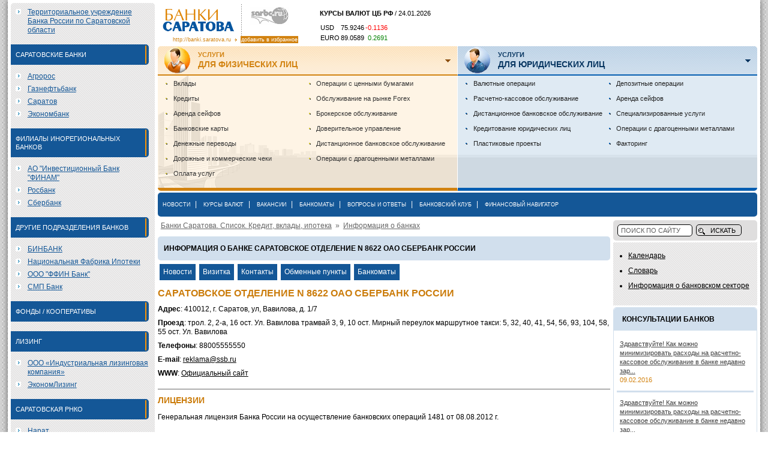

--- FILE ---
content_type: text/html
request_url: https://banki.saratova.ru/bank/sber/?page=4
body_size: 34984
content:
<!DOCTYPE html PUBLIC "-//W3C//DTD XHTML 1.0 Strict//EN" "http://www.w3.org/TR/xhtml1/DTD/xhtml1-strict.dtd">
<html xmlns="http://www.w3.org/1999/xhtml">
<head>
<title> Саратовское отделение N 8622 ОАО Сбербанк России Саратов. Банкоматы банка  Саратовское отделение N 8622 ОАО Сбербанк России</title>
<meta http-equiv="Content-Type" content="text/html; CHARSET=WINDOWS-1251"/>
<meta name="Description" content=' Саратовское отделение N 8622 ОАО Сбербанк России Информация о банке. Кредиты, вклады, ипотека, банкоматы. Адрес: 410012, г. Саратов, ул, Вавилова, д. 1/7 Контакты: 88005555550'/>
<meta name="Keywords" content=""/>
<meta name="google-site-verification" content="A7nX0sUe3PG8HcjvN3j5rBb8T2_GDzxwZ6a8fDIqx8o" />
<script type="text/javascript" src="//www.sarbc.ru/rich/i/js/jquery-1.8.2.min.js?n"></script>
<script type="text/javascript" src="//www.sarbc.ru/rich/i/js/common.js?75"></script>
<meta name="48cd787dacdee07aa7cc11e5ba4dff75" content="">
<link rel="shortcut icon" href="/favicon.ico" />
<meta name="yandex-verification" content="2110c6ca2c7dfd70" />
<link rel="stylesheet" type="text/css" href="/css/style.css"/>
<link rel="stylesheet" type="text/css" href="/css/fb.css"/>
                                    <script type="text/javascript" src="/js/jquery.js"></script>
                          <script type="text/javascript" src="/js/jquery.cookie.js"></script>
                          <script type="text/javascript" src="/js/scripts.js"></script>
                          <script type="text/javascript" src="/js/v.js"></script>
                          <script type="text/javascript" src="/js/fb.js"></script>
                    
<script>
(function(i,s,o,g,r,a,m){i['GoogleAnalyticsObject']=r;i[r]=i[r]||function(){
(i[r].q=i[r].q||[]).push(arguments)},i[r].l=1*new Date();a=s.createElement(o),
m=s.getElementsByTagName(o)[0];a.async=1;a.src=g;m.parentNode.insertBefore(a,m)
})(window,document,'script','//www.google-analytics.com/analytics.js','ga');

ga('create', 'UA-40025427-1', 'saratova.ru');
ga('send', 'pageview');
setTimeout("ga('send', 'event', 'NoBounce', 'Over 15 seconds')", 15000);
</script></head>
<body>
<!-- Yandex.Metrika counter -->
<div style="display:none;"><script type="text/javascript">
(function(w, c) {
    (w[c] = w[c] || []).push(function() {
        try {
            w.yaCounter11382826 = new Ya.Metrika({id:11382826, enableAll: true, webvisor:true});
        }
        catch(e) { }
    });
})(window, "yandex_metrika_callbacks");
</script></div>
<script src="//mc.yandex.ru/metrika/watch.js" type="text/javascript" defer="defer"></script>
<noscript><div><img src="//mc.yandex.ru/watch/11382826" style="position:absolute; left:-9999px;" alt="" /></div></noscript>
<!-- /Yandex.Metrika counter -->

<!-- Yandex.Metrika counter --> <script type="text/javascript"> (function (d, w, c) { (w[c] = w[c] || []).push(function() { try { w.yaCounter35378710 = new Ya.Metrika({ id:35378710, clickmap:true, trackLinks:true, accurateTrackBounce:true, webvisor:true }); } catch(e) { } }); var n = d.getElementsByTagName("script")[0], s = d.createElement("script"), f = function () { n.parentNode.insertBefore(s, n); }; s.type = "text/javascript"; s.async = true; s.src = "https://mc.yandex.ru/metrika/watch.js"; if (w.opera == "[object Opera]") { d.addEventListener("DOMContentLoaded", f, false); } else { f(); } })(document, window, "yandex_metrika_callbacks"); </script> <noscript><div><img src="https://mc.yandex.ru/watch/35378710" style="position:absolute; left:-9999px;" alt="" /></div></noscript> <!-- /Yandex.Metrika counter -->    <a class="lazyload_ad branding" id="zoneid199" target="_blank"></a>
<div class="page-canvas">
  <div class="page-canvas-content">
        <table cellpadding="0" cellspacing="0" width="100%">
      <tr>
        <td class="page-left">
          <!-- Left -->
          <div class="page-left-content round5">
            <div class="list-box">
  <ul>
    <li><a href="/cb">Территориальное учреждение Банка России по Саратовской области</a></li>
  </ul>
</div>

<!-- Banklist -->
  
<div class="list-box">
  <div class="list-title"><h2>Саратовские банки</h2></div>
    <ul>
        <li><a href="/bank/sibr/">Агророс</a></li>
        <li><a href="/bank/oil/">Газнефтьбанк</a></li>
        <li><a href="/bank/saratov/">Саратов</a></li>
        <li><a href="/bank/econom/">Экономбанк</a></li>
      </ul>
  </div>
<div class="lazyload_ad" id=zoneid113 style="width:240px; height:400px; margin-top:3px; margin-bottom:3px;"></div>
  
<div class="list-box">
  <div class="list-title"><h2>Филиалы инорегиональных банков</h2></div>
    <ul>
        <li><a href="/bank/finam/">АО "Инвестиционный Банк "ФИНАМ"</a></li>
        <li><a href="/bank/rosbank/">Росбанк</a></li>
        <li><a href="/bank/sber/">Сбербанк</a></li>
      </ul>
  </div>
  
<div class="list-box">
  <div class="list-title"><h2>Другие подразделения банков</h2></div>
    <ul>
        <li><a href="/bank/binbank/">БИНБАНК</a></li>
        <li><a href="/bank/ipoteka24/">Национальная Фабрика Ипотеки</a></li>
        <li><a href="/bank/FFINBANK/">ООО "ФФИН Банк"</a></li>
        <li><a href="/bank/smp/">СМП Банк</a></li>
      </ul>
  </div>
  
<div class="list-box">
  <div class="list-title"><h2>Фонды / Кооперативы</h2></div>
  </div>
  
<div class="list-box">
  <div class="list-title"><h2>Лизинг</h2></div>
    <ul>
        <li><a href="/bank/lizingkomp/">ООО «Индустриальная лизинговая компания»</a></li>
        <li><a href="/bank/ekonomlizing/">ЭкономЛизинг</a></li>
      </ul>
  </div>
  
<div class="list-box">
  <div class="list-title"><h2>Саратовская РНКО</h2></div>
    <ul>
        <li><a href="/bank/narat/">Нарат</a></li>
      </ul>
  </div>
  <!-- Banklist end -->

          </div>
          <!-- Left end -->
        </td>
        <td class="page-right">
          <!-- Right -->
          <!-- Top -->
<div class="page-top page-item">
  <div class="top-left">
    <!-- Logos -->
    <a href="/" class="logo-banki" title=""><img src="/img/logo.gif" alt=""/></a>
    <a href="http://sarbc.ru" class="logo-sarbc" title="СаратовБизнесКонсалтинг"><img src="/img/logo-sarbc.gif" alt="СаратовБизнесКонсалтинг"/></a>
    <div class="favorite">http://banki.saratova.ru&nbsp;&nbsp;<img src="/img/arrow.gif" width="4" height="5" alt="" />&nbsp;&nbsp;<a href="#" onclick="add_favorite(this);">добавить в избранное</a></div>
    <!-- Logos end -->
  </div>
  <div class="top-center">
    
<!-- Kurs -->
<p><b>КУРСЫ ВАЛЮТ ЦБ РФ</b> / 24.01.2026</p>
<table cellpadding="1" cellspacing="0">
  <tr>
    <td>USD</td>
    <td>75.9246</td>
    <td align="right"><span style="color: red">-0.1136</span></td>
  </tr>
  <tr>
    <td>EURO</td>
    <td>89.0589</td>
    <td align="right"><span style="color: green">0.2691</span></td>
  </tr>
</table>
<!-- Kurs end -->

  </div>
  <div class="top-right">
      </div>
</div>
<!-- Top end -->
          
<!-- Service -->
<script type="text/javascript">
  <!--
  $(document).ready(function(){
    if ($.cookie('sbc') == 2) {
      $(".service-box .box-content").addClass("box-content-hidden");
    }
    $(".service-box .box-title a").click(function () {
      $.cookie('sbc', ($.cookie('sbc') == 2 ? 1 : 2), {expires: 120, path: '/'});
      $(".service-box .box-content").toggleClass("box-content-hidden");
      return false;
    });

  });
  //-->
</script>

<table class="service-box page-item">
  <tr>
    <td class="box-title box-title-fl">
      <h3><a href="#"><span>Услуги</span> для физических лиц</a></h3>
      <a href="#" class="box-button"><img src="/img/service-fl-arrow.gif" alt="Скрыть/показать" /></a>
    </td>
    <td class="box-title box-title-ul">
      <h3><a href="#"><span>Услуги</span> для юридических лиц</a></h3>
      <a href="#" class="box-button"><img src="/img/service-ul-arrow.gif" alt="Скрыть/показать" /></a>
    </td>
  </tr>
  <tr>
    <td class="box-content box-content-fl">
      <ul>
                          <li><a href="/physical/deposit/">Вклады</a></li>
                          <li><a href="/physical/pcredit/">Кредиты</a></li>
                          <li><a href="/physical/safe/">Аренда сейфов</a></li>
                          <li><a href="/physical/cc/">Банковские карты</a></li>
                          <li><a href="/physical/transfer/">Денежные переводы</a></li>
                          <li><a href="/physical/check/">Дорожные и коммерческие чеки</a></li>
                          <li><a href="/physical/service_payment/">Оплата услуг</a></li>
                              </ul>
            <ul>
                  <li><a href="/physical/securities_dealership/">Операции с ценными бумагами</a></li>
                          <li><a href="/physical/forex/">Обслуживание на рынке Forex</a></li>
                          <li><a href="/physical/commercial_agent/">Брокерское обслуживание</a></li>
                          <li><a href="/physical/asset_management/">Доверительное управление</a></li>
                          <li><a href="/physical/remote_banking/">Дистанционное банковское обслуживание</a></li>
                          <li><a href="/physical/precious_metals/">Операции с драгоценными металлами</a></li>
              </ul>
    </td>
    <td class="box-content box-content-ul">
      <ul>
                          <li><a href="/legal/cur/">Валютные операции</a></li>
                          <li><a href="/legal/rko/">Расчетно-кассовое обслуживание</a></li>
                          <li><a href="/legal/remote_banking/">Дистанционное банковское обслуживание</a></li>
                          <li><a href="/legal/credit/">Кредитование юридических лиц</a></li>
                          <li><a href="/legal/plastik/">Пластиковые проекты</a></li>
                              </ul>
            <ul>
                  <li><a href="/legal/deposit/">Депозитные операции</a></li>
                          <li><a href="/legal/safe/">Аренда сейфов</a></li>
                          <li><a href="/legal/special/">Специализированные услуги</a></li>
                          <li><a href="/legal/precious_metals/">Операции с драгоценными металлами</a></li>
                          <li><a href="/legal/factoring/">Факторинг</a></li>
              </ul>
    </td>
  </tr>
</table>
<!-- Service end -->

          <div class="lazyload_ad" id=zoneid177 style="width:800; height:90px; margin-top:3px; margin-bottom:3px;"></div>

          <!-- Menu -->
<div class="page-menu round5 page-item">
  <a href="/news/">Новости</a>|
  <a href="/currency/">Курсы валют</a>|
  <a href="/vacancy/">Вакансии</a>|
  <a href="/atm/">Банкоматы</a>|
  <a href="/advisory/">Вопросы и ответы</a>|
  <a href="/press/">Банковский клуб</a>|
  <a href="/navigator/">Финансовый навигатор</a>
</div>
<!-- Menu end -->          <div class="page-content">
            <table cellpadding="0" cellspacing="0" width="100%">
              <tr>
                <td class="page-content-left">
                  <!-- Left -->
                  <div class="page-content-left-content">
                    




                    
                                                            <div class="pages-breadcrumbs"><a href="/">Банки Саратова. Список. Кредит, вклады, ипотека</a> &nbsp;»&nbsp; <a href="/bank">Информация о банках</a></div><h1 class="pages-title">Информация о банке  Саратовское отделение N 8622 ОАО Сбербанк России</h1>  <div class="bank-card">
    <ul class="card-menu">
      <li><a href="/bank/sber/news">Новости</a></li>
      <li><a href="/bank/sber">Визитка</a></li>
      <li><a href="/bank/sber/contact">Контакты</a></li>
      <li><a href="/bank/sber/exchange">Обменные пункты</a></li>
      <li><a href="/bank/sber/atm">Банкоматы</a></li>
    </ul>
        <div class="card-contact">
      <h2><a href="http://www.sberbank.ru/"> Саратовское отделение N 8622 ОАО Сбербанк России</a></h2>
      <p><b>Адрес</b>: 410012, г. Саратов, ул, Вавилова, д. 1/7</p>      <p><b>Проезд</b>: трол. 2, 2-а, 16 ост. Ул. Вавилова трамвай 3, 9, 10 ост. Мирный переулок маршрутное такси: 5, 32, 40, 41, 54, 56, 93, 104, 58, 55 ост. Ул. Вавилова</p>      <p><b>Телефоны</b>: 88005555550</p>      <p><b>E-mail</b>: <a href="mailto:reklama@ssb.ru">reklama@ssb.ru</a></p>      <p><b>WWW</b>: <a href="http://www.sberbank.ru/">Официальный сайт</a></p>    </div>
    <div class="card-line"></div>
          <div class="card-info">
        <h3 class="card-info-title">Лицензии</h3><p><p>Генеральная лицензия Банка России на осуществление банковских операций 1481 от 08.08.2012 г.</p></p>        <h3 class="card-info-title">О банке</h3><p><p class="visitcard"><strong><br />История развития Сберегательного дела в Саратовской области. <br /><br />История развития сберегательного дела в Саратовской губернии начинается с издания 1863 г. указа Императора об открытии в 12 губерниях, в т. ч. Саратовской, отделения Государственного банка в ведении которого в то время находились Сберегательные кассы. Банк начал функционировать 1 июля 1864г. А уже 8 августа 1864г. в &ldquo;Саратовском листке&rdquo; публикуется баланс, указывающий на успешное начало деятельности банка в Саратове. <br />После денежной реформы 1895-97гг. и реформы кредитно-финансовой системы число сберегательных касс в Саратовской губернии росло, они открывались как при учреждении самого госбанка, так и при казначействах. Согласно официальным данным в 1901 году работало 88 сберкасс, а в 1910 году &ndash; 95. После революции деятельность сберкасс стала приходить в упадок. В период военного коммунизма в Саратовской губернии, как и по всей стране, кассы стали закрываться. <br />Очередным периодом бурного развития сберегательного дела стали 1922-25 годы. Первыми на территории области открылись в 1923 году в Саратове гострудсберкасса 19 и филиал при Главпочтамте. В этом же году 4 сентября открыта гострудсберкасса 130 в г. Покровске (Энгельс) первая на территории тогдашней Немецкой республики. Об активной работе гострудсберкасс на территории области свидетельствуют многочисленные публикации, в частности, в газете &ldquo;Трудовая правда&rdquo;, которая издавалась в Покровске. Из публикаций тех лет видно, насколько важным было для страны восстановление нормальной деятельности сберкасс. 15 сентября 1927 года передовица &ldquo;Трудовой правды&rdquo; была целиком посвящена агитации под общим лозунгом: &ldquo;Рабочие и крестьяне, несите свои трудовые сбережения в сберкассу!&rdquo;. Этот выпуск газеты объявлял о начале двухнедельника сбережения. Местным властям вменялось в обязанность &ldquo;привлечь внимание всего населения в сторону трудовых сберегательных касс&rdquo;. Важной функцией сберкасс было также проведение государственного займа. В сберегательных кассах продавались облигации и выдавались по ним выигрыши и проценты. <br />В годы войны проведение госзайма стало задачей государственной важности, так как значительная доля оборонных расходов покрывалась за счёт внутреннего займа. Сберкассы не только обслуживали госзайм, но и занимались приёмом денег и ценностей в фонд обороны. Саратовцы с начала войны помогали фронту, но особый размах эта помощь приобрела в дни Сталинградской битвы. Колхоз артели &ldquo;Сигнал революции&rdquo; за один день собрал 170 тыс. руб. и купил для фронта самолёт. Ферапонт Петрович Головатый лично подарил фронту 2 самолёта, Анна Сергеевна Селиванова из села Стригай Куриловского района личные сбережения потратила на покупку 3 боевых самолётов. Всего за годы войны сберкассами Саратовской области собрано на вооружение Красной Армии 460 млн. руб., 32 кг золота, платины и серебра. На эти деньги были куплены 1500 самолётов, танки, артиллерийские орудия и другое вооружение. <br />В послевоенные годы государство продолжало занимать деньги у граждан &ndash; теперь на восстановление экономики. Сберкассы области активно пропагандировали госзаймы, принимали у населения вклады, продавали билеты денежно- вещевых лотерей. Шли годы. В период экономических реформ система сберегательных касс была реорганизована в Акционерный коммерческий Сберегательный банк России. В Саратовской области он был представлен Саратовским банком Сбербанка РФ с системой отделений, охватывающей всю область. <br />Сегодня головное отделение Сбербанка Саратова, оборудованное по последнему слову техники и дизайна &ndash; мощный и серьёзный конкурент других коммерческих банков на региональном рынке. Многие руководители крупных предприятий и организаций Саратовской области выбрали в качестве делового партнёра именно Сбербанк. Среди бесспорных достоинств Саратовского отделения Сбербанка клиенты отмечают надёжность, универсальность и профессионализм. И, начав работать со старейшим банком России, становятся его партнёрами на много лет. <br />В результате непрекращающейся работы постоянно улучшаются условия обслуживания клиентов Сбербанка. Многие отделения и филиалы области переехали в новые, более просторные и пригодные для работы здания. В помещениях саратовских учреждений Сбербанка был проведён ремонт, капитальному ремонту было подвергнуто здание головного отделения. В 2000 году заново отделанные залы приняли клиентов &ndash; юридических и физических лиц. Сберегательный банк РФ на территории Саратовской области представлен 12 отделениями и более 600 внутренними структурными подразделениями (филиалами). Численность работающих в Сбербанке составляет более 4000 человек. На сегодняшний день это самое крупное кредитное учреждение в Саратовской губернии. Доля банка по различным банковским продуктам составляет от 35 % до 60 %. <br />За последние годы Сбербанк стал крупнейшим и наиболее значимым финансовым институтом Центральной и Восточной Европы, а также одним из заметных участников мирового финансового рынка. Этот рост происходил на фоне исключительно динамичного развития российского банковского рынка. За последние годы банком проведена большая работа, которая обеспечила окончательное формирование четырех основных групп конкурентных преимуществ Банка, а именно: <br />&bull; Значительная клиентская база во всех сегментах клиентов (корпоративные и розничные, крупные и мелкие клиенты) и во всех регионах страны; <br />&bull; Масштаб операций, как с точки зрения финансовых показателей (доступные размер и дюрация операций, доступ к ресурсам, международные рейтинги, возможность инвестиций), так и с точки зрения количества и качества физической инфраструктуры (в частности, уникальная сбытовая сеть для розничных и корпоративных клиентов); <br />&bull; Бренд и репутация Банка, в первую очередь, связанные с огромным ресурсом доверия Банку со стороны всех категорий клиентов; <br />&bull; Коллектив банка и значительный накопленный опыт. Большое количество опытных квалифицированных специалистов во всех регионах России, огромный управленческий опыт в рамках одной из самых масштабных организаций в мире, процессы и системы, которые в целом справляются с задачами уникального масштаба и сложности. <br />В июне 2010г. в Москве на общем собрании акционеров Сбербанка состоялось награждение лучших отделений по всей России: Саратовское ОСБ 8622 заняло по итогам 2009г. почетное III место. В Саратове же была вручена Почётная грамота Губернатора Саратовской области П.Л. Ипатова &laquo;За добросовестный труд и высокий профессионализм в работе&raquo;. <br /><br /><br />Что такое Сбербанк сегодня? <br />Клиенты <br />&sect; Банк, которому ценен каждый клиент <br />&sect; Банк-партнер, который ежедневно готов помочь каждому клиенту во всем, что связано с финансами <br />&sect; Банк, которому можно доверять: он финансово устойчив, в нем не обманут, в нем справедливые условия, в нем быстро и удобно обслужат, он поможет выбрать и принять оптимальное финансовое решение, исходя из интересов клиента <br />&sect; Банк, который постоянно работает и совершенствуется, чтобы радовать своих клиентов и улучшать свою работу <br /><br />Сотрудники <br />&sect; Банк, который ценит своих сотрудников, заботится о них <br />&sect; Банк, который дает возможность сотрудникам развиваться лично и профессионально, работать в котором стремятся лучшие профессионалы &sect; Банк, в котором сотрудники чувствуют себя активными участниками всех процессов, а не "винтиками в большой машине" <br />&sect; Банк, который обеспечивает своим сотрудникам достойный материальный достаток и положение в обществе <br />&sect; Банк, в котором интересно работать <br />&sect; Банк, работой в котором можно гордиться, который уважают, сотрудники которого уверены в своем будущем <br /><br />Акционеры и инвесторы <br />&sect; Банк, который является лидером в стране по рентабельности капитала и доходности для акционеров <br />&sect; Банк, приверженный высоким стандартам корпоративного управления, строящий свою работу на принципах открытости, прозрачности и предсказуемости <br />&sect; Банк, последовательно проводящий взвешенный, разумный и профессиональный подход к рискам <br />&sect; Банк, активно внедряющий высокие стандарты социальной ответственности <br /><br />Общество <br />&sect; Ведущий банк, опора финансовой системы страны, основа ее роста и благополучия <br />&sect; Активный участник экономического и социального развития каждого региона и города <br />&sect; Российский банк, активно участвующий в развитии мировой финансовой системы <br />&sect; Ответственный банк, осознающий последствия своих решений и активно инвестирующий в рост финансовой грамотности и культуры <br />&sect; Банк, в котором работают люди, с активной жизненной позицией <br /><br />Миссия и ценности Сбербанка <br />Каждой организации и каждому члену коллектива необходима цель, которая бы определяла смысл и содержание их деятельности. Новые горизонты развития Банка, новые качественные задачи предъявляют особые требования к коллективу сотрудников, осознанию и разделению ими философии и ценностей, пониманию смысла и важнейших принципиальных основ и содержания деятельности Банка, которые выражены в его миссии. <br /><br />Мы верим: <br />&bull; Основное в жизни каждого человека &ndash; желание и стремление быть счастливым. Наша команда состоит из людей, для которых путь к счастью лежит через совершенствование себя. Главные препятствия &ndash; самодовольство, нежелание увидеть пути к самосовершенствованию, лень, пассивность. <br />&bull; Когда мы развиваемся и достигаем новых высот, мы чувствуем себя победителями, испытываем заслуженное чувство гордости за команду и коллег. <br />&bull; Когда мы меняемся сами &ndash; меняется и становится лучше мир вокруг нас. Именно это внутреннее чувство и дает нам ощущение свободы, уверенности в себе, в завтрашнем дне. <br />&bull; Изменение организации возможно только через изменение и личностный рост членов ее команды <br />&bull; Путь к изменению команды лежит через личностный рост ее лидеров. <br /><br />Наша миссия: <br />&bull; Мы даем людям уверенность и надежность, мы делаем их жизнь лучше, помогая реализовывать устремления и мечты <br />&bull; Мы строим одну из лучших в мире финансовых компаний, успех которой основан на профессионализме и ощущении гармонии и счастья ее сотрудников. <br /><br />Наша миссия подчеркивает важнейшую роль Банка в экономике России и нашу особую социальную роль в обществе &ndash; поддержание в нем уверенности, надежности и стабильности. Миссия Банка однозначно определяет, что наши клиенты, их потребности, мечты и цели есть основа всей нашей деятельности как организации. <br />Миссия устанавливает амбициозную цель наших устремлений &ndash; мы хотим стать одной из лучших финансовых компаний мира. Она также подчеркивает, насколько важны для Сбербанка его сотрудники, и насколько реализация его целей невозможна без реализации личных и профессиональных целей людей, работающих в нем. <br />Высокие цели достигаются командой единомышленников, которых объединяет общая система ценностей. Наши ценности определяют тот набор правил, критериев и требований, которые мы будем предъявлять к каждому человеку, который является или хочет стать членом команды Банка. Наши ценности &ndash; это свод принципов, исходя из которых руководители Банка будут ставить цели и определять, достигнуты ли они. На основе этих ценностей будут создаваться и поддерживаться взаимоотношения между сотрудниками, строиться системы управления внутри Банка, а также взаимоотношения Банка с клиентами, обществом, акционерами и инвесторами. <br /><br />Наши ценности: <br />&bull; Порядочность <br />&bull; Стремление к совершенству <br />&bull; Уважение к традициям <br />&bull; Доверие и ответственность <br />&bull; Взвешенность и профессионализм <br />&bull; Инициативность и креативность <br />&bull; Командность и результативность <br />&bull; Открытость и доброжелательность <br />&bull; Здоровый образ жизни (тело, дух и разум) <br /><br />Мы убеждены, что, следуя нашей философии и действуя на основе системы наших ценностей, Банк достигнет поставленных целей и станет качественно новой организацией. Как мы узнаем, что нам это удалось? Основной критерий для нас это отношение к Банку со стороны наших сотрудников, клиентов, акционеров и общества. <br /><br /><br />Наша декларация: <br />&bull; В стремлении к совершенству мы ставим перед собой сверхамбициозные, дерзкие цели. <br />&bull; Лидерство &ndash; значит непрерывное развитие. Нам важно быть, а не казаться. Именно это делает нас победителями, дает уверенность в будущем и позволяет гордиться своей компанией. <br />&bull; Мы ценим нашу репутацию и верны традициям доверительных партнерских отношений, основанных на взаимном уважении, компетентности и ответственности. Мы обещаем лишь то, что действительно делаем. <br />&bull; Уважение к клиенту, партнеру, сотруднику и акционеру, открытость и плюрализм мнений, человеческая порядочность и критическое отношение к собственным достижениям &ndash; залог нашего непрерывного движения вперед. Мы приводим людей к успеху. <br /><br />Наши правила: <br />&bull; Быть больше, чем просто банк. <br />&bull; Проявлять внимание к каждому клиенту, приоритет его потребностей. <br />&bull; Строить отношения, а не только продавать продукт. <br />&bull; Ежедневно улучшать себя и свое окружение <br />&bull; Не использовать слабости наших клиентов. <br />&bull; Соблюдать не только букву, но и дух требований закона. <br />&bull; Каждый сотрудник &ndash; лицо Банка. <br />&bull; Преданность Банку, работа в команде, общий успех &ndash; успех каждого. <br /><br /><br />Контакты <br />Служба помощи клиентам 8 800 555 55 50 <br />www.sberbank.ru </strong></p></p>
	<center><font size="3.2em"><strong>Последние новости банка</strong></font></center><ul><li>    <span class='material-date'><font color = #CB7C0B><b>23 июня 2016 15:10</b></font></span> <a href='/news/54218/'>  Поволжский банк принял участие в молодёжном форуме «iВолга – 2016»</a></li><li>    <span class='material-date'><font color = #CB7C0B><b>20 июня 2016 15:28</b></font></span> <a href='/news/54155/'>Всё больше клиентов Поволжского банка страхуют свои банковские карты</a></li><li>    <span class='material-date'><font color = #CB7C0B><b>14 июня 2016 15:44</b></font></span> <a href='/news/54028/'>Жители Поволжья стали активней использовать сервис «Сбербанк Онлайн» для платежей ЖКХ</a></li><li>    <span class='material-date'><font color = #CB7C0B><b>06 июня 2016 15:26</b></font></span> <a href='/news/53875/'>В Поволжском банке отмечен рост продажи страховых продуктов</a></li><li>    <span class='material-date'><font color = #CB7C0B><b>31 мая 2016 14:39</b></font></span> <a href='/news/53741/'>Автобусный парк Волгоградской области пополнился 72 автобусами от Сбербанк Лизинг</a></li></ul>
      </div>
      </div>



                                                          </div>
                  <!-- Left end -->
                </td>
                <td class="page-content-right">
                  <!-- Right -->
                  <!-- Banner -->
<div class="page-banner page-item">
<div class="lazyload_ad" id=zoneid150 style="width:240px; height:400px;"></div>
</div>                   

<!-- Search -->
<div class="search-box round5 page-item">
  <form action="/search" method="get">
    <nobr>
      <input type="text" class="keyword round5" name="keyword" value="ПОИСК ПО САЙТУ" onclick="if (this.value=='ПОИСК ПО САЙТУ') this.value='';" />&nbsp;&nbsp;<input type="submit" class="submit round5" value="ИСКАТЬ" />
    </nobr>
  </form>
</div>
<!-- Search end -->
				  
<!-- Banner -->
<div class="page-banner page-item">
<div class="lazyload_ad" id=zoneid145 style="width:240px; height:400px;"></div>
</div>                   
<!-- Banner -->
<div class="page-banner page-item">
<div class="lazyload_ad" id=zoneid15 style="width:240px;height:200px;"></div>
</div>                                     <!-- Menu -->
<div class="menu-box page-item">
  <ul>
    <li><a href="/calendar">Календарь</a></li>
    <li><a href="/navigator/dict">Словарь</a></li>
    <li><a href="/cb_news">Информация о банковском секторе</a></li>
  </ul>
</div>
<!-- Menu end -->


                  <div class="lazyload_ad" id=zoneid109 style="width:240px;height:200px; margin-top:3px; margin-bottom:3px;"></div>
                  
<!-- Consult -->
<div class="info-box round5 page-item">
  <div class="box-title"><h2>Консультации банков</h2></div>
  <div class="box-content">
    <ul>
            <li>
        <a href="/advisory/6591">Здравствуйте! Как можно минимизировать расходы на расчетно-кассовое обслуживание в банке недавно зар...</a><br/>
        <span class="orange">09.02.2016</span>
      </li>
            <li>
        <a href="/advisory/6591">Здравствуйте! Как можно минимизировать расходы на расчетно-кассовое обслуживание в банке недавно зар...</a><br/>
        <span class="orange">09.02.2016</span>
      </li>
            <li>
        <a href="/advisory/6585">Действительны ли 100 долларовые купюры серии 1993 и 1996г? Заранее спасибо!</a><br/>
        <span class="orange">24.01.2016</span>
      </li>
            <li>
        <a href="/advisory/6525">Я пенсионерка, мне 55 лет, пенсия 7300 рублей.Живу в Краснодарском крае . Могу ли я взять кредит на ...</a><br/>
        <span class="orange">01.08.2015</span>
      </li>
            <li>
        <a href="/advisory/6514">Возможно ли где-то в Саратове обменять шекели?</a><br/>
        <span class="orange">15.07.2015</span>
      </li>
          </ul>
  </div>
</div>
<!-- Consult end -->

                  
<!-- Banner -->
<div class="page-banner page-item">
<div class="lazyload_ad" id=zoneid17 style="width:240px;height:200px;"></div>
</div>                   

				  



<!-- Vacancy other -->

<div class="info-box round5 page-item">
	<div class="box-title"><h2>Другие вакансии</h2></div>
	<div class="box-content">
		<ul>
						<li><a target="_blank" href="http://job.sarbc.ru/vacancies/173996.html?utm_source=sarbc.banki&utm_medium=referral_block">Курьер</a><br /><a target="_blank" class="blue" href="http://job.sarbc.ru/section/31.html">Финансы, бухгалтерия, работа в банке</a> <span class="orange">21.04.2025</span></li>
						<li><a target="_blank" href="http://job.sarbc.ru/vacancies/173997.html?utm_source=sarbc.banki&utm_medium=referral_block">Курьер</a><br /><a target="_blank" class="blue" href="http://job.sarbc.ru/section/31.html">Финансы, бухгалтерия, работа в банке</a> <span class="orange">21.04.2025</span></li>
						<li><a target="_blank" href="http://job.sarbc.ru/vacancies/173998.html?utm_source=sarbc.banki&utm_medium=referral_block">Курьер</a><br /><a target="_blank" class="blue" href="http://job.sarbc.ru/section/31.html">Финансы, бухгалтерия, работа в банке</a> <span class="orange">21.04.2025</span></li>
						<li><a target="_blank" href="http://job.sarbc.ru/vacancies/173999.html?utm_source=sarbc.banki&utm_medium=referral_block">Курьер</a><br /><a target="_blank" class="blue" href="http://job.sarbc.ru/section/31.html">Финансы, бухгалтерия, работа в банке</a> <span class="orange">21.04.2025</span></li>
						<li><a target="_blank" href="http://job.sarbc.ru/vacancies/174000.html?utm_source=sarbc.banki&utm_medium=referral_block">Курьер</a><br /><a target="_blank" class="blue" href="http://job.sarbc.ru/section/31.html">Финансы, бухгалтерия, работа в банке</a> <span class="orange">21.04.2025</span></li>
					</ul>
	</div>
</div>

<!-- Vacancy other end -->



                  
<div class="info-box round5 page-item">
  <div class="box-title"><h2>Полезные материалы</h2></div>
  <div class="box-content">
    <ul>
				  <li>
		    <a href="/articles/kachestvennye-tkani-optom-iz-turcii-dlya-biznesa-i-modnyh-kollekcij.html">Качественные ткани оптом из Турции для бизнеса и модных коллекций</a>
		  </li>
				  <li>
		    <a href="/articles/tehnologii-kotorye-delayut-vydachu-zaymov-bystree-i-bezopasnee.html">Технологии, которые делают выдачу займов быстрее и безопаснее</a>
		  </li>
				  <li>
		    <a href="/articles/vedenie-kadrovogo-ucheta-na-autsorsinge-preimuschestva-dlya-biznesa.html">Ведение кадрового учёта на аутсорсинге: преимущества для бизнеса</a>
		  </li>
		
		  <li>
		    <a href="/articles/">Все статьи</a>
		  </li>
    </ul>
  </div>
</div>

                  <!-- Right end -->
                </td>
              </tr>
            </table>
          </div>
          <!-- Right end -->

        </td>
      </tr>
    </table>

    <div class="page-clear"></div>
  </div>
</div>
<!-- Footer -->
<div class="page-footer">
  <div class="page-footer-content">
    <div class="footer-box round5">
      <div class="box-content">
        <div class="box-line round5"></div>
        <div class="part-left"><a href="http://sarbc.ru" title="???????????????????????"><img src="/img/logo-sarbc.gif" alt="???????????????????????"/></a></div>
        <div class="part-left-center">&copy; 2002-2026 ????? ????????.<br/>??? ????? ????????.</div>
        <div class="part-center-right">
            <a href="/project">? ???????</a>|<a href="http://www.sarbc.ru/price/banki/">???????</a>|<a href="http://passport.sarbc.ru/help/?prefix=privacy">???????? ??????????????????</a>|<a href="/contact">????????</a> 
            <div class="partners-links page-item">Партнерские ссылки:
<script type="text/javascript">
<!--
var _acic={dataProvider:10};(function(){var e=document.createElement("script");e.type="text/javascript";e.async=true;e.src="https://www.acint.net/aci.js";var t=document.getElementsByTagName("script")[0];t.parentNode.insertBefore(e,t)})()
//-->
</script></div>
			<div style="display: none;">
<!--LiveInternet counter--><script type="text/javascript"><!--
document.write("<a href='http://www.liveinternet.ru/click;sarbc' "+
"target=_blank><img src='//counter.yadro.ru/hit;sarbc?t44.6;r"+
escape(document.referrer)+((typeof(screen)=="undefined")?"":
";s"+screen.width+"*"+screen.height+"*"+(screen.colorDepth?
screen.colorDepth:screen.pixelDepth))+";u"+escape(document.URL)+
";h"+escape(document.title.substring(0,80))+";"+Math.random()+
"' alt='' title='LiveInternet' "+
"border='0' width='31' height='31'><\/a>")
//--></script><!--/LiveInternet-->
</div>        </div>
        <div class="part-right"></div>
      </div>
    </div>
  </div>
</div>
<!-- Footer end -->
</body>
</html>

--- FILE ---
content_type: text/css
request_url: https://banki.saratova.ru/css/style.css
body_size: 17041
content:
html {height: 100%; margin: 0; padding: 0;}
body {height: 100%; margin: 0; padding: 0; background: url(/img/bg.gif) repeat 0 0;}
body {font-family: Arial; font-size: 12px; line-height: 130%; color: #000000;}

td {vertical-align: top;}
form {margin: 0;}
p {padding: 0 0 8px 0; margin: 0;}

a {color: #000;}
a:hover {text-decoration: none;}
a img {border: none;}

h1, h2, h3 {margin: 0; padding: 0;}
h1 {padding: 15px 0;}
h2 {padding: 10px 0;}
h3 {padding: 5px 0;}
h1, h1 a {font-size: 18px; line-height: 20px; text-transform: uppercase; text-decoration: none; font-weight: normal;}
h2, h2 a {font-size: 16px; line-height: 18px; text-decoration: none;}
h3, h3 a {font-size: 14px; line-height: 16px; text-decoration: none;}

.navigation {padding: 10px;}
.navigation a {color: #F05D1D;}

.pages-breadcrumbs {font-size: 12px; color: #666; padding-top: 5px; padding-bottom: 10px; padding-left:5px;}
.pages-breadcrumbs a { color: #666;}

.pages-child {margin: 0; margin-bottom: 10px; list-style: square; padding: 0; padding-left: 25px;}
.pages-child li {padding: 3px;}

.pages-title {padding: 10px; background: #D1DFED; font-weight: bold; text-transform: uppercase; font-size: 12px; margin-bottom: 3px; -webkit-border-radius: 5px; -moz-border-radius: 5px; border-radius: 5px; behavior: url(/css/PIE.php);}

.round5 {-webkit-border-radius: 5px; -moz-border-radius: 5px; border-radius: 5px; behavior: url(/css/PIE.php);}
.page-item {margin-bottom: 3px;}
.page-banner {text-align: center;}

.page-canvas {max-width: 1280px; min-width: 990px; width: 98%; min-height: 100%; margin: 0 auto; background: #FFF; -webkit-box-shadow: #666 0px 0px 10px; -moz-box-shadow: #666 0px 0px 10px; box-shadow: #666 0px 0px 10px; behavior: url(/css/PIE.php);}
.page-canvas-content {padding: 5px;}
.page-canvas .page-left {width: 240px;}
.page-canvas .page-left-content {padding: 8px 10px 8px 0; background: url(/img/bg-left.gif) repeat 0 0;}
.page-canvas .page-right {padding-left: 5px;}

.page-clear {height: 110px; clear: both;}
.page-footer {max-width: 1280px; min-width: 990px; width: 98%; height: 110px; margin: 0 auto; margin-top: -110px;}
.page-footer-content {padding: 5px}

.page-top {overflow: hidden;}
.page-top .top-left {overflow: hidden; width: 260px; float: left; padding: 0 5px;}
.page-top .top-left .logo-banki {float: left; background: url(/img/vline.gif) repeat-y 100% 0; padding: 5px 10px 0 0;}
.page-top .top-left .logo-sarbc {float: left; padding: 5px 0 0 10px; clear: right;}
.page-top .top-left .favorite {font-size: 9px; padding-left: 20px; clear: both; color: #D28311;}
.page-top .top-left .favorite a {background: #D28311; color: #FFF; text-decoration: none; padding: 1px;}
.page-top .top-center {float: left; width: 208px; padding-top: 10px; font-size: 11px;}
.page-top .top-right {float: right; clear: right; width: 240px;}

.page-menu {color: #FFF; background: #145797; padding: 12px 10px 12px 0;}
.page-menu a {color: #FFF; text-decoration: none; text-transform: uppercase; font-size: 9px; padding: 0 8px;}

.page-content {}
.page-content .page-content-left {}
.page-content .page-content-left-content {padding-right: 5px; overflow: hidden;}
.page-content .page-content-right {width: 240px;}

.footer-box {border: solid 1px #C0D6EC;}
.footer-box .box-content {margin: 1px; background: url(/img/bg-footer.gif) repeat-x 0 100%; height: 95px; overflow: hidden;}
.footer-box .box-content .box-line {height: 5px; background: #D1DFED; margin: 2px 2px 20px 2px;}
.footer-box .box-content .part-left {float: left; width: 90px; padding: 5px;}
.footer-box .box-content .part-left-center {float: left; width: 210px; color: #145797; font-size: 11px; padding: 5px;}
.footer-box .box-content .part-left-center * {color: #145797; font-size: 11px;}
.footer-box .box-content .part-center-right {float: left; width: 500px; color: #4D4E4E; padding: 5px;}
.footer-box .box-content .part-center-right a {color: #4D4E4E; padding: 0 12px;}
.footer-box .box-content .part-right {float: right; padding: 5px;}

.news-list {overflow: hidden;}
.news-list .news-date {padding: 10px; background: #E9E7E7; text-transform: uppercase; font-size: 10px; margin-bottom: 10px;}
.news-list .material {margin-bottom: 20px; margin-top: 5px; clear: both; overflow: hidden;}
.news-list .material .material-date {margin-left: -40px; text-align: center; float: left; color: #CB7C0B; }
* html .news-list .material .material-date {margin-left: -20px;}
.news-list .material {padding-left: 46px;}
.news-list .material .material-title {color: #053E74; font-weight: bold; display: block;}
.news-list .material .material-title a {color: #053E74;}
.news-list .material .material-anons {}
.news-item .material .material-date {text-align: left; color: #CB7C0B; font-weight: bold; padding: 10px 0;}

.news-list .material#material-club {padding-left: 80px;}
.news-list .material#material-club .material-date {margin-left: -70px;}

.material-files {border-top: solid 1px #666; padding: 5px; margin: 5px 0;}
.material-files .files-title {margin-bottom: 4px;}
.material-files ul {list-style: none; margin: 0; padding: 0;}
.material-files ul li {padding: 5px;}
.material-files ul li a.files-download { background: url(/img/icons/icon_disk.png) no-repeat 0 4px; padding: 6px 0 6px 20px;}

.info-box {border: solid 1px #D1DFED;}
.info-box .box-title {padding: 10px 14px; background: #D1DFED; -webkit-border-radius: 5px 5px 0 0; -moz-border-radius: 5px 5px 0 0; border-radius: 5px 5px 0 0; behavior: url(/css/PIE.php);}
.info-box .box-title * {font-size: 12px; text-decoration: none; text-transform: uppercase;}
.info-box .box-title h2 {margin: 0; padding: 0;}
.info-box .box-content {padding: 5px; font-size: 11px;}
.info-box .box-content ul {margin: 0; padding: 0; list-style: none;}
.info-box .box-content ul li {padding: 10px 5px; border-bottom: solid 3px #D1DFED;}
.info-box .box-content ul li a {color: #414141;}
.info-box .box-content ul li .orange {color: #D28311;}
.info-box .box-content ul li .blue {color: #0D4376;}

.menu-box {background: url(/img/bg-left.gif) repeat 0 0; padding: 15px 5px;}
.menu-box ul {margin: 0; padding: 0 0 0 20px;}
.menu-box ul li {margin-bottom: 10px;}

.search-box {padding: 7px; background: #DFDEDE;}
.search-box .keyword {width: 50%; border: solid 1px #000; padding: 3px 5px; color: #5F5F5F; font-size: 11px;}
.search-box .submit {border: solid 1px #000; width: 76px; font-size: 11px; padding: 3px 2px 2px 16px; background: #DFDEDE url(/img/button-search.gif) no-repeat 3px 5px;}

.service-box {width: 100%; border-collapse: separate; border-spacing: 0;}
.service-box ul {width: 49%; float: left; margin: 0; padding: 0; list-style: none;}
.service-box ul li {padding: 0 0 0 20px; margin-bottom: 10px; }
.service-box ul li a {font-size: 11px; text-decoration: none;}
.service-box .box-title {width: 50%; border-bottom-style: solid; border-bottom-width: 2px;}
.service-box .box-title h3 {float: left; height: 34px; margin: 0; padding: 5px 0 5px 66px;}
.service-box .box-title h3 a {text-transform: uppercase; text-decoration: none; font-size: 14px;}
.service-box .box-title h3 a span {display: block; font-size: 11px;}
.service-box .box-title .box-button {float: right; margin: 15px 10px;}
.service-box .box-content {padding: 6px; border-bottom-style: solid; border-bottom-width: 5px;}
.service-box .box-content-hidden {display: none;}

.service-box .box-title-fl {background: #FDEDD6 url(/img/service-title-fl-bg.gif) repeat-x 0 0; border-right: solid 1px #FFF; border-bottom-color: #D28311;  -webkit-border-radius: 5px 0 0 0; -moz-border-radius: 5px 0 0 0; border-radius: 5px 0 0 0; behavior: url(/css/PIE.php);}
.service-box .box-title-fl h3 {background: url(/img/service-fl-man.gif) no-repeat 10px 0;}
.service-box .box-title-fl h3 a {color: #D28311;}
.service-box .box-content-fl {background: #FEF4E5 url(/img/service-content-fl-bg.gif) no-repeat 0 100%; border-right: solid 1px #FFF; border-bottom-color: #D28311; -webkit-border-radius: 0 0 0 5px; -moz-border-radius: 0 0 0 5px; border-radius: 0 0 0 5px; behavior: url(/css/PIE.php);}
.service-box .box-content-fl ul li {background: url(/img/list-2.gif) no-repeat 8px 6px;}
.service-box .box-content-fl ul li a {color: #333;}
.service-box .box-title-ul {background: #CDDDEC url(/img/service-title-ul-bg.gif) repeat-x 0 0; border-bottom-color: #065EB1; -webkit-border-radius: 0 5px 0 0; -moz-border-radius: 0 5px 0 0; border-radius: 0 5px 0 0; behavior: url(/css/PIE.php);}
.service-box .box-title-ul h3 {background: url(/img/service-ul-man.gif) no-repeat 10px 0;}
.service-box .box-title-ul h3 a {color: #083661;}
.service-box .box-content-ul {background: #DFEAF3 url(/img/service-content-ul-bg.gif) repeat-x 0 100%; border-bottom-color: #065EB1;  -webkit-border-radius: 0 0 5px 0; -moz-border-radius: 0 0 5px 0; border-radius: 0 0 5px 0; behavior: url(/css/PIE.php);}
.service-box .box-content-ul ul li {background: url(/img/list-3.gif) no-repeat 8px 6px;}
.service-box .box-content-ul ul li a {color: #222;}

.list-box {margin-bottom: 16px;}
.list-box .list-title {background: #145797; margin: 0; margin-bottom: 12px; padding: 2px 0; -webkit-border-radius: 0 5px 5px 0; -moz-border-radius: 0 5px 5px 0; border-radius: 0 5px 5px 0; behavior: url(/css/PIE.php);}
.list-box .list-title * {font-size: 11px; color: #FFF; font-weight: normal; text-transform: uppercase; text-decoration: none;}
.list-box .list-title h2 {margin: 0 4px 0 0; padding: 8px; border-right: solid 2px #FC9402; line-height: 14px;}
.list-box ul {list-style-image: url(/img/list-1.gif); margin: 0; padding-left: 24px;}
.list-box ul li {padding-left: 4px; margin: 0 0 6px 0;}
.list-box ul li a {color: #145797;}

.letter-list-line {text-align: center;}
.letter-list-line a {color: #CB7C0B; font-weight: bold; margin-right: 10px;}
.letter-list {list-style: none; margin: 0; padding: 0; overflow: hidden;}
.letter-list li span {color: #CB7C0B; font-weight: bold; font-size: 14px;}
.letter-list li {background: url(/img/icons/icon_font.png) no-repeat 0 0; padding-left: 20px; margin-bottom: 10px; float: left; width: 45%;}
.letter-list li ul {list-style: none; margin: 0; padding: 0;}
.letter-list li ul li {background: none; margin: 0; float: none; width: 90%; margin-bottom: 3px; padding: 0;}
.letter-list .letter-clear {clear: both;}

.calendar-list {}
.calendar-list .material {margin-bottom: 20px; margin-top: 5px; clear: both; overflow: hidden;}
.calendar-list .material .material-date {width: 70px; text-align: center; float: left; color: #CB7C0B; font-weight: bold;}
.calendar-list .material .material-title {color: #053E74; font-weight: bold; display: block; margin-left: 46px;}
.calendar-list .material .material-title a {color: #053E74;}
.calendar-list .material .material-anons {margin-left: 70px;}
.calendar-month-list {list-style: none; margin-bottom: 10px; overflow: hidden;}
.calendar-month-list li {float: left; width: 20%; background: url(/img/icons/icon_calendar.png) no-repeat 0 4px; padding: 5px 0 5px 20px;}
.calendar-month-list li a {text-transform: capitalize;}
.calendar-month-list li.active a {color: #053E74; font-weight: bold;}

.data-list {width: 100%; border-collapse: separate; border-spacing: 1px;  font-size: 12px; }
.data-list .list-head {background: #D1DFED; color: #000; font-weight: bold; padding: 5px; vertical-align: middle;}
.data-list .list-head a {color: #555;}
.data-list .data-row td.list-optimal {background: #D28311; color: #FFF; font-weight: bold;}
.data-list td {padding: 5px; background: #FFF;}
.data-list .list-details {font-size: 11px; background: #FDEED9 url(/img/icons/icon_info.png) no-repeat 100% 10px; padding: 10px; padding-right: 40px;}
.data-list .show-details, .data-list .show-detail {background: url(/img/icons/icon_info_button.png) no-repeat 0 3px; padding: 3px 3px 3px 18px; display: block; margin: 1px; white-space: nowrap;}
.data-list .data-row-a td {background: #FFF;}
.data-list .data-row-b td {background: #EFEFEF;}
.data-list .data-row-c td {background: #CB7C0B;}
.data-list .list-details .list-details-title {color: #CB7C0B; font-size: 12px;}
.data-list .sort-asc {float: left; width: 16px; height: 16px; background: #FFF url(/img/icons/icon_sort_asc.png) no-repeat 0 0; margin-right: 3px;}
.data-list .sort-desc {float: left; width: 16px; height: 16px; background: #FFF url(/img/icons/icon_sort_desc.png) no-repeat 0 0; margin-right: 3px;}
.data-list .sort-active {background-color: #145797;}
.data-list .sort-active-label {color: #CB7C0B;}

.form-1 {}
.form-1 .input, .form-1 .select, .form-1 .submit {border: solid 1px #666; background: #FDEED9;}
.form-1 .long {width: 100%;}
.form-1 .select {}
.form-1 .submit {background: #145797; color: #FFF;}
.form-1 legend {font-size: 14px; line-height: 20px; margin: 0;}
.form-1 fieldset {padding: 10px; border: solid 1px #EFEFEF; margin-bottom: 3px;}
.form-1 label {}
.form-1 .required {color: red;}
.form-1 .field-description {color: #666666; padding: 0 0 10px 0;}

.form-errors, .field-errors, .error {border: solid 1px red; color: red; padding: 3px; margin: 5px 0;}

.vacancy {}
.vacancy .vacancy-title {font-size: 14px; font-weight: bold;}
.vacancy .vacancy-content {margin: 5px 5px 5px 10px; padding: 10px; border-left: solid 3px #666;}
.vacancy .vacancy-content b {color: #CB7C0B; font-size: 12px;}

.consult {}
.consult h3 {text-transform: uppercase;}
.consult .question {border-bottom: solid 1px #EFEFEF; background: url(/img/icons/icon_question.png) no-repeat 0 0; padding: 10px 10px 20px 70px; margin-bottom: 10px;}
.consult .question-author, .consult .answer-author {text-align: right; font-style: italic; font-weight: bold;}
.consult .question-body, .consult .answer-body { margin-bottom: 10px;}
.consult .question-noanswer * {color: #AAA;}
.consult .question-date, .consult .answer-date {font-weight: bold; color: #CB7C0B;}
.consult .answer {border-bottom: solid 1px #EFEFEF; background: url(/img/icons/icon_answer.png) no-repeat 0 0; padding: 10px 10px 20px 70px;}

.bank-card {overflow: hidden;}
.bank-card .card-logo {float: left; padding: 5px; border: solid 1px #EFEFEF; background: #FFF; margin: 10px;}
.bank-card .card-contact {font-size: 12px; margin-bottom: 10px; line-height:130%;}
.bank-card .card-line {border-bottom: solid 1px #666; margin: 5px 0; clear: both;}
.bank-card .card-info {clear: both;}
.bank-card .card-info table {border-collapse: collapse; border-spacing: 0;}
.bank-card .card-info table td {border: solid 1px #666; padding: 3px; font-size: 11px; background: #FDEED9}
.bank-card .card-info-title, .bank-card .card-contact h2 a {color: #CB7C0B; text-transform: uppercase;}
.bank-card .card-menu {list-style: none; overflow: hidden; padding: 0; margin: 0;}
.bank-card .card-menu li {float: left; padding: 0; margin: 3px;}
.bank-card .card-menu li a {border: solid 1px #145797; text-decoration: none; padding: 5px; color: #FFF; background: #145797; display: block;}
.bank-card .card-menu li a:hover {background: #FFF; color: #000; border: solid 1px #666;}
.card-title {text-transform: uppercase; font-weight: bold; margin-bottom: 5px; display: block;}

.navigator-service .list-service {margin: 0; padding: 0; list-style: none;}
.navigator-service .list-service li {background: url(/img/icons/icon_category.png) no-repeat 0 4px; padding: 5px 5px 5px 20px; margin-left: 10px;}
.navigator-service .list-service h3 {color: #CB7C0B; text-transform: uppercase; font-size: 12px; margin-top: 10px;}

.navigator-service .list-questions {margin: 10px; padding: 0; list-style: none;}
.navigator-service .list-questions li {margin-bottom: 2px; background: url(/img/icons/icon_information.png) no-repeat 0 2px; padding: 3px 5px 3px 20px;}

.info-box#info-navigator {border: solid 1px #D28311;}
.info-box#info-navigator .box-title {background: #D28311;}
.info-box#info-navigator .box-content ul li {padding: 10px 5px; border-bottom: solid 3px #D28311;}

.search-list {margin: 0; padding: 0; list-style: none;}
.search-list li {background: url(/img/icons/icon_category.png) no-repeat 0 4px; padding: 5px 5px 5px 20px;}

.partners-links {color: #7C7C7C; font-size: 11px; padding-left: 10px; padding-right: 10px; padding-top: 10px;}

.lazyload_ad                    { }
.lazyload_ad.center embed       {margin:0 auto;}
.lazyload_ad.width100>div       {text-align:center;}
.lazyload_ad > div > div > div  {margin: 0 auto;}
.lazyload_ad.center             {text-align: center;}
.lazyload_ad.margin5            {margin: 5px !important;}
.ad_text a span                 {display: block;  color: black !important;}
.ad_text a span.title           {font-size: 130%; text-decoration: underline; display:block;margin-bottom: 3px;color: #14849D !important;}
.ad_text a span.url             {font-size: 84%;color: green  !important;}

body.branded{
    background: #fff;
}
body.branded .page-canvas{
    margin-top: 230px;
    max-width: 1140px;
    width: 100%;
    box-shadow: none;
    position: relative;
}
body.branded .page-footer{
    position: relative;
    max-width: 1140px;
}
body.branded .branding{
    position: absolute;
    background-repeat: repeat-y;
    background-repeat: no-repeat;
    background-position: center 0px;
    left: 0;
    top: 0;
    width: 100%;
    height: 900px;
}

--- FILE ---
content_type: application/javascript
request_url: https://banki.saratova.ru/js/scripts.js
body_size: 898
content:
function add_favorite(a) {
  title=document.title;
  url=document.location;
  try {
    // Internet Explorer
    window.external.AddFavorite(url, title);
  }
  catch (e) {
    try {
      // Mozilla
      window.sidebar.addPanel(title, url, "");
    }
    catch (e) {
      // Opera
      if (typeof(opera)=="object") {
        a.rel="sidebar";
        a.title=title;
        a.url=url;
        return true;
      }
      else {
        // Unknown
        alert('Нажмите Ctrl-D чтобы добавить страницу в закладки');
      }
    }
  }
  return false;
}

$(function() {
  $(".list-details").hide();
  $(".data-row").hover(function() {
    $(this).toggleClass("data-row-c");
  });
  $(".show-details").click(function() {
    $(this).parents(".data-row").toggleClass("data-row-c");
    $('#list-' + $(this).attr('id')).toggle('slow');
    return false;
  });

  var an = window.location.toString();
  an = an.substr(an.indexOf('#') + 1);
  if (an != '') {
    $('#list-' + an).toggle('slow');
  }

    
});
